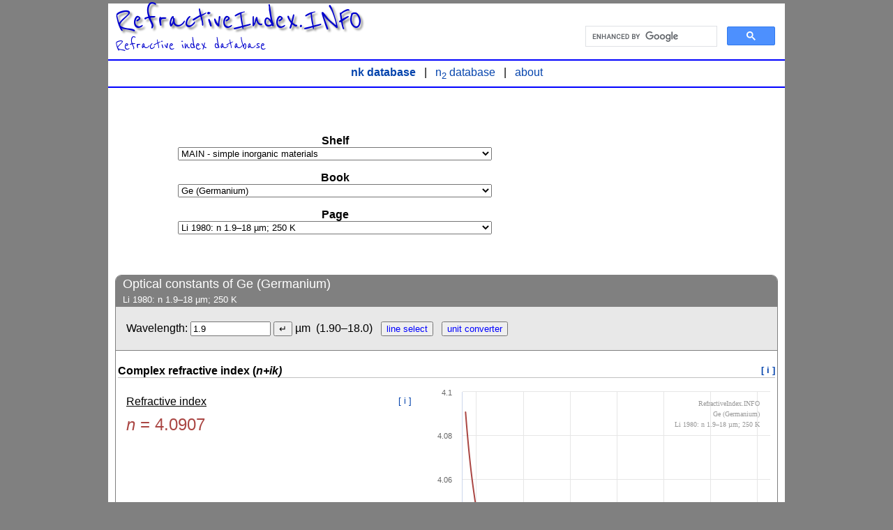

--- FILE ---
content_type: text/html; charset=UTF-8
request_url: https://refractiveindex.info/?shelf=main&book=Ge&page=Li-250K
body_size: 9260
content:
<!DOCTYPE html>
<html lang="en">

<head>
    <meta charset="utf-8">
    <title>Refractive index of Ge (Germanium) - Li-250K</title>
    <meta name="viewport" content="width=device-width, initial-scale=1">
    <link rel="stylesheet" href="styles.css">
    <link rel="stylesheet" href="https://fonts.googleapis.com/css?family=Reenie+Beanie">
    <link rel="stylesheet" href="include/lib/colorbox-1.6.4/example1/colorbox.css">
    <link rel="icon" type="image/png" href="images/icons/prism/prism-256.png" sizes="256x256">
	<!-- AdSense -->
	<script async src="https://pagead2.googlesyndication.com/pagead/js/adsbygoogle.js?client=ca-pub-1620426998131226"
		crossorigin="anonymous"></script>
</head>

<body>

<header class="noprint">
<h1>
<a style="text-decoration:none;" href=".">RefractiveIndex.INFO</a>
</h1>
Refractive index database
</header>




<br>

<!--search-->
<div class="Search noprint">
<script async src="https://cse.google.com/cse.js?cx=partner-pub-1620426998131226:sviha2837g5"></script>
<div class="gcse-search"></div>
</div>

<hr style="clear:both;border:1px solid Blue;">

<div style="clear:both; text-align:center">
<a href="."><b>nk database</b></a> &nbsp; | &nbsp; <a href="./n2">n<sub>2</sub> database</a> &nbsp; | &nbsp; <a href="./about">about</a>
</div>

<hr style="clear:both;border:1px solid Blue;">




<!--MAIN CONTENT-->
<main>

<!-- WRAPPER (flex container) -->
<div class="AdAndLibrary" style="display: flex; align-items: center;flex-direction: row-reverse;">

	<!--Ad-->
	<div class="Ad noprint" style="float:right;height:250px;margin:0 10px 10px 10px;padding:0;border:0">
		<!--<script async src="https://pagead2.googlesyndication.com/pagead/js/adsbygoogle.js?client=ca-pub-1620426998131226"
			 crossorigin="anonymous"></script>-->
		<!-- 300x250, created 2013-12-01 -->
		<ins class="adsbygoogle"
			 style="display:inline-block;width:300px;height:250px"
			 data-ad-client="ca-pub-1620426998131226"
			 data-ad-slot="3757968354"></ins>
		<script>
			 (adsbygoogle = window.adsbygoogle || []).push({});
		</script>
	</div>

	<!--LIBRARY BROWSER-->
	<div class="Library noprint">
		<form action="." autocomplete="off">
		<p> 
		<b>Shelf</b><br>
		<select id="shelf" name="shelf" class="LongSelect" onchange="form.submit()">
		<optgroup label="Research data">
<option value="main" selected>MAIN - simple inorganic materials</option>
<option value="organic">ORGANIC - organic materials</option>
<option value="glass">GLASS - glasses</option>
<option value="other">OTHER - miscellaneous materials</option>
</optgroup>
<optgroup label="Supplier data">
<option value="specs">SPEC SHEETS - data from material suppliers</option>
</optgroup>
<optgroup label="Selected data">
<option value="3d">Selected materials for 3D artists</option>
<option value="popular_glass">Popular optical glasses</option>
</optgroup>
		</select>
		</p>
		<p>
		<b>Book</b><br>
		<select id="book" name="book" class="LongSelect" onchange="form.submit()">
		<optgroup label="Ag - Silver">
<option value="Ag">Ag (Silver)</option>
</optgroup>
<optgroup label="Al - Aluminium and aluminates">
<option value="Al">Al (Aluminium)</option>
<option value="BeAl2O4">BeAl2O4 (Beryllium aluminate, chrysoberyl)</option>
<option value="BeAl6O10">BeAl6O10 (Beryllium hexaaluminate, BHA)</option>
<option value="CaGdAlO4">CaGdAlO4 (Calcium gadolinium aluminate, CALGO)</option>
<option value="CaYAlO4">CaYAlO4 (Calcium yttrium aluminate, CALYO)</option>
<option value="MgAl2O4">MgAl2O4 (Magnesium aluminate, spinel)</option>
<option value="LaAlO3">LaAlO3 (Lanthanum aluminate)</option>
</optgroup>
<optgroup label="Ar - Argon">
<option value="Ar">Ar (Argon)</option>
</optgroup>
<optgroup label="As - Arsenides">
<option value="AlAs">AlAs (Aluminium arsenide)</option>
<option value="GaAs">GaAs (Gallium arsenide)</option>
<option value="InAs">InAs (Indium arsenide)</option>
<option value="CdGeAs2">CdGeAs2 (Cadmium germanium arsenide)</option>
<option value="ZnSiAs2">ZnSiAs2 (Zinc silicon arsenide)</option>
</optgroup>
<optgroup label="Au - Gold">
<option value="Au">Au (Gold)</option>
</optgroup>
<optgroup label="B - Boron and borates">
<option value="B">B (Boron)</option>
<option value="BaB2O4">BaB2O4 (Barium borate, BBO)</option>
<option value="BiB3O6">BiB3O6 (Bismuth triborate, BiBO)</option>
<option value="LiB3O5">LiB3O5 (Lithium triborate, LBO)</option>
<option value="CsLiB6O10">CsLiB6O10 (Cesium lithium borate, CLBO)</option>
<option value="LuAl3(BO3)4">LuAl3(BO3)4 (Lutetium aluminium borate, LuAB)</option>
</optgroup>
<optgroup label="Be - Beryllium">
<option value="Be">Be (Beryllium)</option>
</optgroup>
<optgroup label="Bi - Bismuth">
<option value="Bi">Bi (Bismuth)</option>
</optgroup>
<optgroup label="Br - Bromides">
<option value="AgBr">AgBr (Silver bromide)</option>
<option value="CsBr">CsBr (Cesium bromide)</option>
<option value="KBr">KBr (Potassium bromide)</option>
<option value="LiBr">LiBr (Lithium bromide)</option>
<option value="NaBr">NaBr (Sodium bromide)</option>
<option value="RbBr">RbBr (Rubidium bromide)</option>
<option value="TlBr">TlBr (Thallium bromide)</option>
</optgroup>
<optgroup label="C - Carbon, carbides and carbonates">
<option value="C">C (Carbon, diamond, graphite, graphene, carbon nanotubes)</option>
<option value="B4C">B4C (Boron carbide)</option>
<option value="SiC">SiC (Silicon carbide)</option>
<option value="TiC">TiC (Titanium carbide)</option>
<option value="Ti3C2">Ti3C2 (Ti3C2 MXene)</option>
<option value="VC">VC (Vanadium carbide)</option>
<option value="CaCO3">CaCO3 (Calcium carbonate, Calcite)</option>
<option value="CaMg(CO3)2">CaMg(CO3)2 (Calcium magnesium carbonate, Dolomite)</option>
</optgroup>
<optgroup label="Ca - Calcium">
<option value="Ca">Ca (Calcium)</option>
</optgroup>
<optgroup label="Ce - Cerium">
<option value="Ce">Ce (Cerium)</option>
</optgroup>
<optgroup label="Cl - Chlorides">
<option value="AgCl">AgCl (Silver chloride)</option>
<option value="CsCl">CsCl (Cesium chloride)</option>
<option value="CuCl">CuCl (Cuprous chloride)</option>
<option value="KCl">KCl (Potassium chloride)</option>
<option value="LiCl">LiCl (Lithium chloride)</option>
<option value="NaCl">NaCl (Sodium chloride)</option>
<option value="RbCl">RbCl (Rubidium chloride)</option>
<option value="TlCl">TlCl (Thallium chloride)</option>
</optgroup>
<optgroup label="Co - Cobalt">
<option value="Co">Co (Cobalt)</option>
</optgroup>
<optgroup label="Cr - Chromium">
<option value="Cr">Cr (Chromium)</option>
</optgroup>
<optgroup label="Cs - Caesium">
<option value="Cs">Cs (Caesium)</option>
</optgroup>
<optgroup label="Cu - Copper">
<option value="Cu">Cu (Copper)</option>
</optgroup>
<optgroup label="Er - Erbium">
<option value="Er">Er (Erbium)</option>
</optgroup>
<optgroup label="Eu - Europium">
<option value="Eu">Eu (Europium)</option>
</optgroup>
<optgroup label="F - Fluorides">
<option value="BaF2">BaF2 (Barium fluoride)</option>
<option value="CaF2">CaF2 (Calcium fluoride)</option>
<option value="CdF2">CdF2 (Cadmium fluoride)</option>
<option value="CeF3">CeF3 (Cerium trifluoride)</option>
<option value="CsF">CsF (Cesium fluoride)</option>
<option value="GdF3">GdF3 (Gadolinium fluoride)</option>
<option value="KF">KF (Potassium fluoride)</option>
<option value="LaF3">LaF3 (Lanthanum fluoride)</option>
<option value="LiF">LiF (Lithium fluoride)</option>
<option value="LiCaAlF6">LiCaAlF6 (Lithium calcium aluminum fluoride, LiCAF)</option>
<option value="MgF2">MgF2 (Magnesium fluoride)</option>
<option value="NaF">NaF (Sodium fluoride)</option>
<option value="PbF2">PbF2 (Lead difluoride)</option>
<option value="RbF">RbF (Rubidium fluoride)</option>
<option value="SF6">SF6 (Sulphur hexafluoride)</option>
<option value="SrF2">SrF2 (Strontium fluoride)</option>
<option value="ThF4">ThF4 (Thorium tetrafluoride)</option>
<option value="YbF3">YbF3 (Ytterbium trifluoride)</option>
<option value="YLiF4">YLiF4 (Yttrium lithium fluoride, YLF)</option>
</optgroup>
<optgroup label="Fe - Iron and ferrites">
<option value="Fe">Fe (Iron)</option>
<option value="BiFeO3">BiFeO3 (Bismuth ferrite, BFO)</option>
</optgroup>
<optgroup label="Ge - Germanium and germanates">
<option value="Ge" selected>Ge (Germanium)</option>
<option value="Bi4Ge3O12">Bi4Ge3O12 (Bismuth germanate, BGO)</option>
<option value="Bi12GeO20">Bi12GeO20 (Bismuth germanate, BGO)</option>
<option value="Pb5Ge3O11">Pb5Ge3O11 (Lead germanate, PGO)</option>
</optgroup>
<optgroup label="H, D - Hydrogen, deuterium, and hydrides">
<option value="H2">H2 (Hydrogen)</option>
<option value="D2">D2 (Deuterium)</option>
<option value="NH3">NH3 (Ammonia)</option>
<option value="MgH2">MgH2 (Magnesium hydride)</option>
<option value="TiH2">TiH2 (Titanium hydride)</option>
</optgroup>
<optgroup label="He - Helium">
<option value="He">He (Helium)</option>
</optgroup>
<optgroup label="Hf - Hafnium">
<option value="Hf">Hf (Hafnium)</option>
</optgroup>
<optgroup label="Hg - Mercury">
<option value="Hg">Hg (Mercury)</option>
</optgroup>
<optgroup label="Ho - Holmium">
<option value="Ho">Ho (Holmium)</option>
</optgroup>
<optgroup label="I - Iodides and iodates">
<option value="CsI">CsI (Cesium iodide)</option>
<option value="KI">KI (Potassium iodide)</option>
<option value="LiI">LiI (Lithium iodide)</option>
<option value="NaI">NaI (Sodium iodide)</option>
<option value="PbI2">PbI2 (Lead iodide)</option>
<option value="RbI">RbI (Rubidium iodide)</option>
<option value="LiIO3">LiIO3 (Lithium iodate)</option>
</optgroup>
<optgroup label="In - Indium">
<option value="In">In (Indium)</option>
</optgroup>
<optgroup label="Ir - Iridium">
<option value="Ir">Ir (Iridium)</option>
</optgroup>
<optgroup label="K - Potassium">
<option value="K">K (Potassium)</option>
</optgroup>
<optgroup label="Kr - Krypton">
<option value="Kr">Kr (Krypton)</option>
</optgroup>
<optgroup label="Li - Lithium">
<option value="Li">Li (Lithium)</option>
</optgroup>
<optgroup label="Lu - Lutetium">
<option value="Lu">Lu (Lutetium)</option>
</optgroup>
<optgroup label="Mg - Magnesium">
<option value="Mg">Mg (Magnesium)</option>
</optgroup>
<optgroup label="Mn - Manganese">
<option value="Mn">Mn (Manganese)</option>
</optgroup>
<optgroup label="Mo - Molybdenum and molybdates">
<option value="Mo">Mo (Molybdenum)</option>
<option value="CaMoO4">CaMoO4 (Calcium molybdate)</option>
<option value="PbMoO4">PbMoO4 (Lead Molybdate)</option>
<option value="SrMoO4">SrMoO4 (Strontium molybdate)</option>
</optgroup>
<optgroup label="N - Nitrogen and nitrides">
<option value="N2">N2 (Nitrogen)</option>
<option value="AlN">AlN (Aluminium nitride)</option>
<option value="BN">BN (Boron nitride)</option>
<option value="GaN">GaN (Gallium nitride)</option>
<option value="Si3N4">Si3N4, SiN (Silicon nitride)</option>
<option value="TiN">TiN (Titanium nitride)</option>
<option value="VN">VN (Vanadium nitride)</option>
</optgroup>
<optgroup label="Na - Sodium">
<option value="Na">Na (Sodium)</option>
</optgroup>
<optgroup label="Nb - Niobium and niobates">
<option value="Nb">Nb (Niobium)</option>
<option value="KNbO3">KNbO3 (Potassium niobate)</option>
<option value="LiNbO3">LiNbO3 (Lithium niobate)</option>
</optgroup>
<optgroup label="Ne - Neon">
<option value="Ne">Ne (Neon)</option>
</optgroup>
<optgroup label="Ni - Nickel">
<option value="Ni">Ni (Nickel)</option>
</optgroup>
<optgroup label="O - Oxygen, oxides and garnets">
<option value="O2">O2 (Oxygen)</option>
<option value="Al2O3">Al2O3 (Aluminium sesquioxide, Sapphire, Alumina)</option>
<option value="BeO">BeO (Beryllium monoxide)</option>
<option value="CO">CO (Carbon monoxide)</option>
<option value="CO2">CO2 (Carbon dioxide)</option>
<option value="CuO">CuO (Copper monoxide)</option>
<option value="Cu2O">Cu2O (Copper(I) oxide)</option>
<option value="Dy2O3">Dy2O3 (Dysprosium sesquioxide)</option>
<option value="Fe2O3">Fe2O3 (Iron sesquioxide, Hematite)</option>
<option value="Fe3O4">Fe3O4 (Iron(II,III) oxide, Magnetite)</option>
<option value="GeO2">GeO2 (Germanium dioxide, Germania)</option>
<option value="H2O">H2O, D2O (Water, heavy water, ice)</option>
<option value="HfO2">HfO2 (Hafnium dioxide, Hafnia)</option>
<option value="Lu2O3">Lu2O3 (Lutetium sesquioxide)</option>
<option value="Lu3Al5O12">Lu3Al5O12 (Lutetium aluminium garnet, LuAG)</option>
<option value="MgO">MgO (Magnesium monoxide)</option>
<option value="MoO3">MoO3 (Molybdenum trioxide)</option>
<option value="Nb2O5">Nb2O5 (Niobium pentoxide)</option>
<option value="Sc2O3">Sc2O3 (Scandium sesquioxide)</option>
<option value="ScAlMgO4">ScAlMgO4 (Magnesium aluminate scandium oxide, SAM, SCAM)</option>
<option value="SiO">SiO (Silicon monoxide)</option>
<option value="SiO2">SiO2 (Silicon dioxide, Silica, Quartz)</option>
<option value="Ta2O5">Ta2O5 (Tantalum pentoxide)</option>
<option value="Tb3Ga5O12">Tb3Ga5O12 (Terbium gallium garnet, TGG)</option>
<option value="TeO2">TeO2 (Tellurium dioxide)</option>
<option value="TiO2">TiO2 (Titanium dioxide)</option>
<option value="VO2">VO2 (Vanadium dioxide)</option>
<option value="WO3">WO3 (Tungsten trioxide)</option>
<option value="Y2O3">Y2O3 (Yttrium sesquioxide)</option>
<option value="Y3Al5O12">Y3Al5O12 (Yttrium aluminium garnet, YAG)</option>
<option value="Yb2O3">Yb2O3 (Ytterbium sesquioxide)</option>
<option value="ZnO">ZnO (Zinc monoxide)</option>
<option value="ZrO2">ZrO2 (Zirconium dioxide, Zirconia)</option>
</optgroup>
<optgroup label="Os - Osmium">
<option value="Os">Os (Osmium)</option>
</optgroup>
<optgroup label="P - Phosphides and phosphates">
<option value="AlPO4">AlPO4 (Aluminium phosphate)</option>
<option value="BP">BP (Boron phosphide)</option>
<option value="CdGeP2">CdGeP2 (Cadmium germanium phosphide)</option>
<option value="GaP">GaP (Gallium phosphide)</option>
<option value="InP">InP (Indium phosphide)</option>
<option value="ZnGeP2">ZnGeP2 (Zinc germanium phosphide, ZGP)</option>
<option value="KH2PO4">KH2PO4 (Potassium dihydrogen phosphate, KDP)</option>
<option value="KTiOPO4">KTiOPO4 (Potassium titanyl phosphate, KTP)</option>
<option value="NH4H2PO4">NH4H2PO4 (Ammonium dihydrogen phosphate, ADP)</option>
<option value="RbTiOPO4">RbTiOPO4 (Rubidium titanyl phosphate, RTP)</option>
</optgroup>
<optgroup label="Pb - Lead">
<option value="Pb">Pb (Lead)</option>
</optgroup>
<optgroup label="Pd - Palladium">
<option value="Pd">Pd (Palladium)</option>
</optgroup>
<optgroup label="Pr - Praseodymium">
<option value="Pr">Pr (Praseodymium)</option>
</optgroup>
<optgroup label="Pt - Platinum">
<option value="Pt">Pt (Platinum)</option>
</optgroup>
<optgroup label="Rb - Rubidium">
<option value="Rb">Rb (Rubidium)</option>
</optgroup>
<optgroup label="Re - Rhenium">
<option value="Re">Re (Rhenium)</option>
</optgroup>
<optgroup label="Rh - Rhodium">
<option value="Rh">Rh (Rhodium)</option>
</optgroup>
<optgroup label="Ru - Ruthenium">
<option value="Ru">Ru (Ruthenium)</option>
</optgroup>
<optgroup label="S - Sulfides and sulfates">
<option value="Ag3AsS3">Ag3AsS3 (Silver arsenic sulfide)</option>
<option value="AgGaS2">AgGaS2 (Silver gallium sulfide, AGS)</option>
<option value="As2S3">As2S3 (Arsenic trisulfide)</option>
<option value="BaGa4S7">BaGa4S7 (Barium gallium sulfide, BGS)</option>
<option value="CS2">CS2 (Carbon disulfide)</option>
<option value="CdS">CdS (Cadmium sulfide)</option>
<option value="CdGa2S4">CdGa2S4 (Cadmium gallium sulfide)</option>
<option value="CuGaS2">CuGaS2 (Copper gallium sulfide)</option>
<option value="EuS">EuS (Europium sulfide)</option>
<option value="GaS">GaS (Gallium sulfide)</option>
<option value="GeS2">GeS2 (Germanium disulfide)</option>
<option value="HgS">HgS (Mercury sulfide)</option>
<option value="HgGa2S4">HgGa2S4 (Mercury gallium sulfide)</option>
<option value="LiGaS2">LiGaS2 (Lithium gallium sulfide, LGS)</option>
<option value="MoS2">MoS2 (Molybdenum disulfide)</option>
<option value="NiPS3">NiPS3 ( Nickel phosphorus trisulfide)</option>
<option value="PbS">PbS (Lead sulfide)</option>
<option value="PtS2">PtS2 (Platinum disulfide)</option>
<option value="ReS2">ReS2 (Rhenium disulfide)</option>
<option value="SnS2">SnS2 (Tin disulfide)</option>
<option value="TaS2">TaS2 (Tantalum disulfide)</option>
<option value="WS2">WS2 (Tungsten disulfide)</option>
<option value="ZnS">ZnS (Zinc sulfide)</option>
<option value="CaSO4">CaSO4 (Calcium sulfate)</option>
</optgroup>
<optgroup label="Sb - Antimonides">
<option value="AlSb">AlSb (Aluminium antimonide)</option>
<option value="GaSb">GaSb (Gallium antimonide)</option>
<option value="InSb">InSb (Indium antimonide)</option>
</optgroup>
<optgroup label="Sc - Scandium and scandates">
<option value="Sc">Sc (Scandium)</option>
<option value="DyScO3">DyScO3 (Dysprosium scandate)</option>
</optgroup>
<optgroup label="Se - Selenium and selenides">
<option value="Se">Se (Selenium)</option>
<option value="AgGaSe2">AgGaSe2 (Silver gallium selenide, AGSe)</option>
<option value="As2Se3">As2Se3 (Arsenic triselenide)</option>
<option value="BaGa2GeSe6">BaGa2GeSe6 (BGGSe)</option>
<option value="BaGa4Se7">BaGa4Se7 (Barium gallium selenide, BGSe)</option>
<option value="Bi2Se3">Bi2Se3 (Bismuth selenide)</option>
<option value="CdSe">CdSe (Cadmium selenide)</option>
<option value="GaSe">GaSe (Gallium selenide)</option>
<option value="HfSe2">HfSe2 (Hafnium diselenide)</option>
<option value="In2Se3">In2Se3 (Indium selenide)</option>
<option value="MnPSe3">MnPSe3 (Manganese phosphorus selenide)</option>
<option value="MoSe2">MoSe2 (Molybdenum diselenide)</option>
<option value="NbSe2">NbSe2 (Niobium diselenide)</option>
<option value="PbSe">PbSe (Lead selenide)</option>
<option value="PdSe2">PdSe2 (Palladium diselenide)</option>
<option value="PtSe2">PtSe2 (Platinum diselenide)</option>
<option value="SnSe">SnSe (Tin selenide)</option>
<option value="SnSe2">SnSe2 (Tin diselenide)</option>
<option value="TaSe2">TaSe2 (Tantalum diselenide)</option>
<option value="Tl3AsSe3">Tl3AsSe3 (Thallium arsenic selenide, TAS)</option>
<option value="WSe2">WSe2 (Tungsten diselenide)</option>
<option value="ZnSe">ZnSe (Zinc selenide)</option>
<option value="ZrSe2">ZrSe2 (Zirconium diselenide)</option>
</optgroup>
<optgroup label="Si - Silicon, silicides and silicates">
<option value="Si">Si (Silicon)</option>
<option value="Bi12SiO20">Bi12SiO20 (Bismuth silicate, BSO)</option>
</optgroup>
<optgroup label="Sn - Tin">
<option value="Sn">Sn (Tin)</option>
</optgroup>
<optgroup label="Sr - Strontium">
<option value="Sr">Sr (Strontium)</option>
</optgroup>
<optgroup label="Ta - Tantalum and Tantalates">
<option value="Ta">Ta (Tantalum)</option>
<option value="KTaO3">KTaO3 (Potassium tantalate)</option>
<option value="LiTaO3">LiTaO3 (Lithium tantalate)</option>
</optgroup>
<optgroup label="Te - Tellurium and tellurides">
<option value="Te">Te (Tellurium)</option>
<option value="Bi2Te3">Bi2Te3 (Bismuth telluride)</option>
<option value="CdTe">CdTe (Cadmium telluride)</option>
<option value="Ge2Sb2Te5">Ge2Sb2Te5 (Germanium antimony telluride, GST)</option>
<option value="MoTe2">MoTe2 (Molybdenum ditelluride)</option>
<option value="PbTe">PbTe (Lead telluride)</option>
<option value="WTe2">WTe2 (Tungsten ditelluride)</option>
<option value="ZnTe">ZnTe (Zinc telluride)</option>
<option value="ZrTe5">ZrTe5 (Zirconium pentatelluride)</option>
</optgroup>
<optgroup label="Ti - Titanium and titanates">
<option value="Ti">Ti (Titanium)</option>
<option value="BaTiO3">BaTiO3 (Barium titanate)</option>
<option value="Bi4Ti3O12">Bi4Ti3O12 (Bismuth titanate, BTO)</option>
<option value="PbTiO3">PbTiO3 (Lead titanate)</option>
<option value="SrTiO3">SrTiO3 (Strontium titanate, STO)</option>
</optgroup>
<optgroup label="Tm - Thulium">
<option value="Tm">Tm (Thulium)</option>
</optgroup>
<optgroup label="V - Vanadium and vanadates">
<option value="V">V (Vanadium)</option>
<option value="YVO4">YVO4 (Yttrium orthovanadate)</option>
</optgroup>
<optgroup label="W - Tungsten and tungstates">
<option value="W">W (Tungsten)</option>
<option value="CaWO4">CaWO4 (Calcium tungstate)</option>
<option value="ZnWO4">ZnWO4 (Zinc tungstate)</option>
</optgroup>
<optgroup label="Xe - Xenon">
<option value="Xe">Xe (Xenon)</option>
</optgroup>
<optgroup label="Yb - Ytterbium">
<option value="Yb">Yb (Ytterbium)</option>
</optgroup>
<optgroup label="Zn - Zinc">
<option value="Zn">Zn (Zinc)</option>
</optgroup>
<optgroup label="Zr - Zirconium">
<option value="Zr">Zr (Zirconium)</option>
</optgroup>
		</select>
		</p>
		<p>
		<b>Page</b><br>
		<select id="page" name="page" class="LongSelect" onchange="form.submit()">
		<optgroup label="Bulk, thick film">
<option value="Aspnes">Aspnes and Studna 1983: n,k 0.21–0.83 µm</option>
<option value="Amotchkina">Amotchkina et al, 2020: n,k 0.400–11.0 µm</option>
<option value="Nunley">Nunley et al, 2016: n,k 0.188–2.48 µm</option>
<option value="Burnett">Burnett et al. 2016: n 2.00–14.0 µm</option>
<option value="Jellison">Jellison 1992: n,k 0.234–0.840 µm</option>
<option value="Li-100K">Li 1980: n 1.9–18 µm; 100 K</option>
<option value="Li-150K">Li 1980: n 1.9–18 µm; 150 K</option>
<option value="Li-200K">Li 1980: n 1.9–18 µm; 200 K</option>
<option value="Li-250K" selected>Li 1980: n 1.9–18 µm; 250 K</option>
<option value="Li-293K">Li 1980: n 1.9–18 µm; 293 K</option>
<option value="Li-350K">Li 1980: n 1.9–18 µm; 350 K</option>
<option value="Li-400K">Li 1980: n 1.9–18 µm; 400 K</option>
<option value="Li-450K">Li 1980: n 1.9–18 µm; 450 K</option>
<option value="Li-500K">Li 1980: n 1.9–18 µm; 500 K</option>
<option value="Li-550K">Li 1980: n 1.9–18 µm; 550 K</option>
<option value="Icenogle">Icenogle et al. 1976: n 2.5–12 µm; 293 K</option>
</optgroup>
<optgroup label="Thin film">
<option value="Ciesielski-2nm">Ciesielski et al. 2018: 2 nm film; n,k 0.2–2 µm</option>
<option value="Ciesielski-20nm">Ciesielski et al. 2018: 20 nm film; n,k 0.2–2 µm</option>
<option value="Amotchkina-film">Amotchkina et al, 2020: 0.42 µm film; n,k 0.4–15 µm</option>
</optgroup>
		</select>
		</p>
		</form>
	</div>

</div>



<!--ANOUNCEMENTS
<section class="Window" style="margin-top:20px;border:3px solid blue;">
<div style="padding:1em;">

</div>
</section>-->


<!--OPTICAL CONSTANTS (main window)-->
<section class="Window">
<h2>Optical constants of Ge (Germanium)<br><small><small>Li 1980: n 1.9–18 µm; 250 K</small></small></h2>
<div class="WindowInput">
<!--wavelength-->
Wavelength:
<input id="wavelength" name="wavelength" style="width:80pt;" onchange="nk(),transmission(),reflection(),reflection_plot()">
<input id="wavelength_submit" type="submit" class="noprint" value="↵" onclick="nk(),transmission(),reflection(),reflection_plot()"> µm
<div style="display:inline-block;">
&nbsp;(1.90–18.0)&nbsp;&nbsp;
</div>
<div style="display:inline-block;">
<input class="noprint" style="font-size:small;color:blue;" type="button" value="line select" title="Select a spectral line or laser wavelength" onClick="lineSelectPopup()"> &nbsp; 
<input class="noprint" style="font-size:small;color:blue;" type="button" value="unit converter" title="Spectroscopic unit converter"  onClick="unitConverterPopup()">
</div>
</div>

<h3>Complex refractive index (<i>n+ik)</i><span class="i noprint"><a href="https://en.wikipedia.org/wiki/Refractive_index#Complex_refractive_index" title="Read about complex refractive index in Wikipedia">[ i ]</a></span></h3>
<div class="LeftColumn">
<div class="Output">
<!--refractive index-->
<div id="container_n" style="display:none">
<h4>Refractive index<span class="i noprint"><a href="https://en.wikipedia.org/wiki/Refractive_index" title="Read about refractive index in Wikipedia">[ i ]</a></span></h4>
<span style="color:#AA4643;font-size:x-large"><i>n</i> = <span id="n"></span></span>
</div>
<!--exctinction coefficient-->
<div id="container_k" style="display:none">
<h4>Extinction coefficient<span class="i noprint"><a href="https://en.wikipedia.org/wiki/Refractive_index#Complex_refractive_index" title="Read about complex refractive index in Wikipedia">[ i ]</a></span></h4>
<span style="color:#4572A7;font-size:x-large"><i>k</i> = <span id="k"></span></span>
</div>
<br>
</div>
</div>

<!--nk plot-->
<div class="RightColumn">
<div id="nk_plot_container"></div>
<input id="nk_plot_n" type="checkbox" onclick="nk_plot()"> n &nbsp; 
<input id="nk_plot_k" type="checkbox" onclick="nk_plot()"> k &nbsp; 
<input id="nk_plot_logx" type="checkbox" onclick="nk_plot()"> LogX &nbsp;
<input id="nk_plot_logy" type="checkbox" onclick="nk_plot()"> LogY &nbsp;
<input id="nk_plot_ev" type="checkbox" onclick="nk_plot()"> eV
</div>
<!--end nk plot-->
    
<div style="clear:both;"></div>

<h3>Derived optical constants</h3>

<!--relative permittivity-->
<div class="Output" id="container_epsilon" style="display:none">
<h4>Relative permittivity (dielectric constants)<span class="i noprint"><a href="https://en.wikipedia.org/wiki/Relative_permittivity" title="Read about relative permittivity in Wikipedia"><b>[ i ]</b></a> &nbsp; <a href="https://en.wikipedia.org/wiki/Refractive_index#Relative_permittivity_and_permeability" title="Read about relation between refractive index and relative permittivity in Wikipedia"><b>[ i ]</b></a></span></h4>
<i>ϵ<sub>1</sub></i> = <span id="epsilon1"></span><br>
<i>ϵ<sub>2</sub></i> = <span id="epsilon2"></span>
</div>

<!--absorption coefficient-->
<div class="Output" id="container_alpha" style="display:none">
<h4>Absorption coefficient<span class="i noprint"><a href="https://en.wikipedia.org/wiki/Attenuation_coefficient#Absorption_and_scattering_coefficients" title="Read about absorption coefficient in Wikipedia"><b>[ i ]</b></a> &nbsp; <a href="https://en.wikipedia.org/wiki/Refractive_index#Complex_refractive_index" title="Read about relation between extinction coefficient and absorption coefficient in Wikipedia"><b>[ i ]</b></a></span></h4>
<i>α</i> = <span id="alpha"></span> cm<sup>-1</sup>
</div>

<!--Abbe number and diagram-->
<div class="Output" id="container_Vd" style="display:none">
<h4>Abbe number<span class="i noprint"><a href="https://en.wikipedia.org/wiki/Abbe_number" title="Read about Abbe number in Wikipedia"><b>[ i ]</b></a></span></h4>
<i>V<sub>d</sub></i> = <span id="Vd"></span><br>
<span id="Abbe_diagram_button" class="noprint"></span>
</div>

<!--chromatic dispersion-->
<div class="Output" id="container_dispersion" style="display:none">
<h4>Chromatic dispersion<span class="i noprint"><a href="https://en.wikipedia.org/wiki/Dispersion_(optics)" title="Read about dispersion in Wikipedia"><b>[ i ]</b></a></span></h4>
<i>dn/dλ</i> = <span id="dispersion"></span> µm<sup>-1</sup>
</div>

<!--group index-->
<div class="Output" id="container_ng" style="display:none">
<h4>Group index<span class="i noprint"><a href="https://en.wikipedia.org/wiki/Refractive_index#Group_index" title="Read about group index in Wikipedia"><b>[ i ]</b></a> &nbsp; <a href="https://www.rp-photonics.com/group_index.html" title="Read about group index in Encyclopedia of laser physics and technology"><b>[ i ]</b></a></span></h4>
<i>n<sub>g</sub></i> = <span id="ng"></span>
</div>

<!--group velocity dispersion-->
<div class="Output" id="container_GVD" style="display:none">
<h4>Group velocity dispersion<span class="i noprint"><a href="https://en.wikipedia.org/wiki/Dispersion_(optics)#Group_and_phase_velocity" title="Read about group and phase velocity in Wikipedia"><b>[ i ]</b></a> &nbsp; <a href="https://www.rp-photonics.com/group_velocity_dispersion.html" title="Read about group velocity dispersion in Encyclopedia of laser physics and technology"><b>[ i ]</b></a> &nbsp; <a href="https://www.newport.com/n/the-effect-of-dispersion-on-ultrashort-pulses" title="Read about the effect of dispersion on ultrashort pulses in Newport tutorials"><b>[ i ]</b></a></span></h4>
<i>GVD</i> = <span id="GVD"></span> fs<sup>2</sup>/mm<br>
<i>D</i> = <span id="D"></span> ps/(nm km)
</div>

<!--dispersion formula and tabulated data-->

<!--conditions-->

<!--comments-->
<h3>Comments</h3>
<p class="Output">250 K (-23 °C)</p>

<!--references-->
<h3>References</h3>
<p class="Output" style="font-size:small">H. H. Li.
Refractive index of silicon and germanium and its wavelength and temperature derivatives.
<a href="https://doi.org/10.1063/1.555624"><i>J. Phys. Chem. Ref. Data</i> <b>9</b>, 561-658 (1993)</a></p>

<!--data-->
<h3 class="noprint">Data</h3>
<p class="Output noprint" style="font-size:small">
[<a href="data_csv.php?datafile=database/data/main/Ge/nk/Li-250K.yml">CSV&nbsp;-&nbsp;comma&nbsp;separated</a>]
&nbsp;
[<a href="data_txt.php?datafile=database/data/main/Ge/nk/Li-250K.yml">TXT&nbsp;-&nbsp;tab&nbsp;separated</a>]
&nbsp;
[<a href="database/data/main/Ge/nk/Li-250K.yml">Full&nbsp;database&nbsp;record</a>]
</p>
</section>


<!--TRANSMISSION-->
<section class="Window" id="Transmission_calculator" style="display:none">
<h2>Optical transmission calculator</h2>
<div class="WindowInput" id="container_TransmissionCalculatorInput">
Wavelength: <span id="wl_transmittance"></span> µm
<br>
Thickness:&nbsp;
<input id="thickness" onchange="transmission(),transmission_plot()" style="width:80pt">
<input class="noprint" type="submit" value="↵" onclick="transmission(),transmission_plot()">
<!--thickness unit-->
<select id="thickness_unit" onchange="transmission(),transmission_plot()">
<option value="nm">nm</option>
<option value="µm">µm</option>
<option value="mm">mm</option>
<option value="cm">cm</option>
<option value="m">m</option>
<option value="km">km</option>
</select>
<br>
<!--transmittance calculation method-->
Calculation method:&nbsp;
<select id="transmission_method" class="LongSelect" onchange="transmission(),transmission_plot()">
<option value="internal">Internal transmission only</option>
<option value="with_reflections">Single-pass with Fresnel losses</option>
<option value="with_multiple_reflections">Incoherent summation of internal reflections</option>
<option value="thin_film">Coherent summation of optical fields (use for thin films)</option>
</select>
<span class="i noprint"><a href="content/transmittance.pdf" title="Description of calculation methods (pdf)"><b>[ i ]</b></a></span>
</div>
<h3>Sample transmittance and reflectance</h3>
<div class="LeftColumn" id="container_TransmissionCalculatorOutput">
<div class="Output">
<h4>Transmittance of a freestanding sample in vacuum</h4>
<span style="color:#AA4643;font-size:x-large"><i>T</i> = <span id="T"></span></span>
<h4>Reflectance of a freestanding sample in vacuum</h4>
<span style="color:#4572A7;font-size:x-large"><i>R</i> = <span id="R"></span></span>
</div>
<br>
</div>
<!--transmission plot-->
<div class="RightColumn">
<div id="tr_plot_container" style="height:270px"></div>
<input id="tr_plot_t" type="checkbox" onclick="transmission_plot()"> T &nbsp;
<input id="tr_plot_r" type="checkbox" onclick="transmission_plot()"> R &nbsp;
<input id="tr_plot_logx" type="checkbox" onclick="transmission_plot()"> LogX &nbsp;
<input id="tr_plot_logy" type="checkbox" onclick="transmission_plot()"> LogY &nbsp;
<input id="tr_plot_ev" type="checkbox" onclick="transmission_plot()"> eV
</div>
<!--end transmission plot-->
<div style="clear:both;"></div>
</section>


<!--REFLECTION-->
<section class="Window" id="Reflection_calculator" style="display:none">
<h2>Fresnel reflection calculator</h2>
<div class="WindowInput">
Wavelength: <span id="wl_reflectance"></span> µm
<br>
Angle of incidence (0~90°):&nbsp;
<input id ="angle" onchange="reflection()" style="width:80pt">
<input class="noprint" type="submit" value="↵" onclick="reflection()">
<br>
Direction: 
<input id="in" type="radio" name="direction" onclick="reflection(),reflection_plot()">in
<input id="out" type="radio" name="direction" onclick="reflection(),reflection_plot()">out
</div>

<h3>Reflectance<span class="i noprint"><a href="https://en.wikipedia.org/wiki/Fresnel_equations" title="Read about Fresnel equations in Wikipedia">[ i ]</a></span></h3>

<div class="LeftColumn">
<div class="Output">
<h4>P-polarized</h4>
<span style="color:#AA4643;font-size:x-large"><i>R<sub>P</sub></i> = <span id="Rp"></span></span>
<h4>S-polarized</h4>
<span style="color:#4572A7;font-size:x-large"><i>R<sub>S</sub></i> = <span id="Rs"></span></span>
<h4>Non-polarized (<i>Rp+Rs</i>)/2</h4>
<span style="color:#89A54E;font-size:x-large"><i>R</i> = <span id="Rnp"></span></span>
</div>
<br>
</div>
<!--reflection plot-->
<div class="RightColumn">
<div id="r_plot_container" style="height:270px"></div>
<input id="r_plot_rp" type="checkbox" onclick="reflection_plot()"> R<sub>P</sub> &nbsp;
<input id="r_plot_rs" type="checkbox" onclick="reflection_plot()"> R<sub>S</sub> &nbsp;
<input id="r_plot_r" type="checkbox" onclick="reflection_plot()"> R &nbsp;
<input id="r_plot_logy" type="checkbox" onclick="reflection_plot()"> LogY
</div>
<!--end reflectiion plot-->
<div style="clear:both;"></div>

<h3>Reflection phase<span class="i noprint"><a href="https://en.wikipedia.org/wiki/Fresnel_equations" title="Read about Fresnel equations in Wikipedia">[ i ]</a></span></h3>
<div class="Output" style="font-size:x-large">
<i>ɸ<sub>P</sub></i> = <span id="phi_p"></span>°<br>
<i>ɸ<sub>S</sub></i> = <span id="phi_s"></span>°<br>
</div>
<h3>Brewster's angle<span class="i noprint"><a href="https://en.wikipedia.org/wiki/Brewster%27s_angle" title="Read about Brewster's angle in Wikipedia">[ i ]</a></span></h3>
<div class="Output" style="font-size:x-large">
<i>θ<sub>B</sub></i> = <span id="θ_b"></span>°
</div>
<div id="CriticalAngle">
<h3>Critical angle<span class="i noprint"><a href="https://en.wikipedia.org/wiki/Total_internal_reflection#Critical_angle" title="Read about critical angle in Wikipedia">[ i ]</a> &nbsp; <a href="https://en.wikipedia.org/wiki/Total_internal_reflection" title="Read about total internal reflection in Wikipedia">[ i ]</a></span></h3>
<div class="Output" style="font-size:x-large">
<i>θ<sub>C</sub></i> = <span id="θ_c"></span>°
</div>
</div>

</section>


<!--INFO-->
<section class="Window">
<h2>Additional information</h2>

<!--properties-->


<!--read about.yml and properties.yml-->


<!--ABOUT Level 1-->
<h3>About Germanium</h3>
<div class="Output" style="font-size:small">
<!--about-->
<p>Germanium is a brittle, lustrous, gray-white metalloid with a diamond-like crystalline structure. While opaque in the visible spectrum, it becomes transparent in the mid-infrared range, from approximately 2 µm to 14 µm. This unique transparency makes germanium highly valuable in the field of infrared optics. It is commonly utilized as a material for lenses, windows, and prisms in thermal imaging systems, as well as a substrate for mid-infrared detectors and emitters. The material is also employed in semiconductor applications, particularly in the production of transistors and photodetectors.Due to its considerable thermal conductivity, it is commonly employed in high-power laser systems. However, its sensitivity to oxidation and high density may pose some limitations for certain applications.</p>
<!--names-->
<b>Other names and variations:</b>
<ul>
	<li>Ge</li>
</ul>
<!--links-->
<b>Links:</b>
<ul>
	<li><a href="https://en.wikipedia.org/wiki/Germanium">Germanium - Wikipedia</a></li>
	<li><a href="https://www.webelements.com/germanium">Germanium - WebElements</a></li>
	<li><a href="https://www.ioffe.ru/SVA/NSM/Semicond/Ge">Germanium - NSM Archive</a></li>
</ul>
</div>

<!--ABOUT Level 2-->

</section>

</main>
<!--END MAIN CONTENT-->


<hr>
<footer style="padding: 0 0 5px 10px; font-size:small">
<p>RefractiveIndex.INFO website: © 2008–2025 <a href="mailto:polyanskiy@refractiveindex.info">Mikhail Polyanskiy</a></p>
<p>refractiveindex.info database: public domain via <a href="https://creativecommons.org/publicdomain/zero/1.0">CC0 1.0</a></p>
<p>NO GUARANTEE OF ACCURACY – Use at your own risk</p>
<p><b>Cite:</b><br>M. N. Polyanskiy. Refractiveindex.info database of optical constants. <i>Sci. Data</i> <b>11</b>, 94 (2024)<br><a href="https://doi.org/10.1038/s41597-023-02898-2">https://doi.org/10.1038/s41597-023-02898-2</a></p>
</footer>


<!--SCRIPTS-->

<!--Highcharts-->
<script src="include/lib/Highcharts-5.0.14/code/highcharts.js"></script>
<script src="include/lib/Highcharts-5.0.14/code/modules/exporting.js"></script>
<script src="include/lib/Highcharts-5.0.14/code/modules/export-data.js"></script>
<!--MathJax-->
<!--JQuery and ColorBox plugin-->
<script defer src="include/lib/jquery-3.1.1.min.js"></script>
<script defer src="include/lib/colorbox-1.6.4/jquery.colorbox-min.js"></script>
<!--RIi JavaScript stuff-->
<script src="include/misc.js?ver=2025-01-11"></script>
<script src="include/complex.js?ver=2025-01-11"></script>
<script src="include/nk.js?ver=2020-01-11"></script>
<script src="include/reflection.js?ver=2025-01-11"></script>
<script src="include/transmission.js?ver=2025-08-14"></script>
<script>
    //transfer data to javascript
    data_n_wl=[1.9,1.92,1.94,1.96,1.98,2,2.05,2.1,2.15,2.2,2.25,2.3,2.4,2.5,2.6,2.7,2.8,2.9,3,3.2,3.4,3.6,3.8,4,4.25,4.5,4.75,5,5.5,6,6.5,7,8,9,10,11,12,13,14,15,16,17,18];
    data_k_wl=[];
    data_n=[4.0907,4.0885,4.0863,4.0842,4.0822,4.0802,4.0755,4.0711,4.067,4.0632,4.0597,4.0564,4.0503,4.045,4.0402,4.036,4.0322,4.0288,4.0257,4.0204,4.016,4.0123,4.0092,4.0065,4.0037,4.0013,3.9993,3.9976,3.9948,3.9927,3.9911,3.9898,3.9879,3.9866,3.9856,3.9849,3.9844,3.984,3.9837,3.9834,3.9832,3.983,3.9829];
    data_k=[];
    n_defined=1;
    k_defined=0;
    formula=0;
    wl_min=1.9;
    wl_max=18;
    wl_n_min=1.9;
    wl_n_max=18;
    wl_k_min=10000000000;
    wl_k_max=0;
    coefficients=[];
	//optical constants
	nk_restore_session();
	nk();
	nk_plot();
	//transmission
	transmission_restore_session();
	transmission();
	transmission_plot();
	//reflection
	reflection_restore_session();
	reflection();
	reflection_plot();
	//Colorbox popups
	function lineSelectPopup(){$.colorbox({width:"700px",href:"line-select.html"});}
	function unitConverterPopup(){$.colorbox({width:"700px",href:"unit-converter.html"});}
	function abbeDiagramPopup(){$.colorbox({title:"Abbe diagram",href:"abbe-diagram.html"});}
</script>

<!-- Statcounter -->
<script>
var sc_project=3689986; 
var sc_invisible=1; 
var sc_security="991fcac0"; 
</script>
<script src="https://www.statcounter.com/counter/counter.js" async></script>


<!-- Global site tag (gtag.js) - Google Analytics -->
<script async src="https://www.googletagmanager.com/gtag/js?id=G-M7WQTCS41Y"></script>
<script>
  window.dataLayer = window.dataLayer || [];
  function gtag(){dataLayer.push(arguments);}
  gtag('js', new Date());
  gtag('config', 'G-M7WQTCS41Y');
</script>

</body>

</html>


--- FILE ---
content_type: text/html; charset=utf-8
request_url: https://www.google.com/recaptcha/api2/aframe
body_size: 116
content:
<!DOCTYPE HTML><html><head><meta http-equiv="content-type" content="text/html; charset=UTF-8"></head><body><script nonce="HDk1sBO5Dq-LqVAFHMh1MQ">/** Anti-fraud and anti-abuse applications only. See google.com/recaptcha */ try{var clients={'sodar':'https://pagead2.googlesyndication.com/pagead/sodar?'};window.addEventListener("message",function(a){try{if(a.source===window.parent){var b=JSON.parse(a.data);var c=clients[b['id']];if(c){var d=document.createElement('img');d.src=c+b['params']+'&rc='+(localStorage.getItem("rc::a")?sessionStorage.getItem("rc::b"):"");window.document.body.appendChild(d);sessionStorage.setItem("rc::e",parseInt(sessionStorage.getItem("rc::e")||0)+1);localStorage.setItem("rc::h",'1762183405774');}}}catch(b){}});window.parent.postMessage("_grecaptcha_ready", "*");}catch(b){}</script></body></html>

--- FILE ---
content_type: text/css
request_url: https://refractiveindex.info/styles.css
body_size: 747
content:
.printonly{
    display:none
}
html{
    background-color:gray;
    font-family:sans-serif;
}
body{
    max-width:970px;
    margin:5px auto 5px auto;
    padding:0;
    border:0;
    background-color:white;
    background-image:none;
    height:auto;
 }
header{
	float:left;
	padding-left:10px;
	font-family:'Reenie Beanie',serif;
	color:MediumBlue;
	margin:0;
	font-size:24px;
	font-weight:normal;
}
header h1{
	margin:0;
	font-size:48px;
	font-weight:normal;
	text-shadow:3px 3px 3px grey;
}
header a{
    color:MediumBlue;
}
nav{
    float:right;
}
nav a{
    color:DarkRed;
	font-size:small;
}
section.Window{
    clear:both;
    margin:0 10px 30px 10px;
    border:1px solid gray;
    padding:0;
    border-radius:9px;
}
section.NoWindow{
    padding:1em;
    font-size:small;
}
section.Window h2{
    background:gray;
    border-bottom:1px solid gray;
    color:white;
    font-size:large;
    font-style:normal;
    font-weight:normal;
    margin:0;
    padding:2px 0 0 10px;
    border-radius:8px 8px 0 0;
}
section.Window h3, section.NoWindow h2{
    padding:0;
    margin:15px 3px 10px 3px;
    font-size:medium;
    font-style:normal;
    font-weight:bold;
    border-bottom:1px solid silver
}
section.Window h4, section.NoWindow h3{
    padding:0;
    margin:15px 0 10px 0;
    font-size:medium;
    font-style:normal;
    font-weight:normal;
    text-decoration:underline;
}
img{
	border:0;
}
div.Library{
	width:100%;
	text-align:center;
}
div.Search{
	float:right;
	width:300px
}
div.WindowInput{
	padding:15px;
	margin-bottom:20px;
	background:#E8E8E8;
	border-bottom:1px solid gray;
	line-height:2;
}
span.i{
	font-style:normal;
	font-size:small;
	float:right;
}
p.Output{
	margin-left:15px;
}
div.Output{
	margin-left:15px;
	margin-right:3px;
}
div.LeftColumn{
	float:left;
	width:45%;
}
div.RightColumn{
	text-align:center;
	float:right;
	width:55%;
}
select.LongSelect{
	width:450px;
}
pre, code{font-family: monospace, Courier}
pre{
    padding: 1em;
    border: 1px dashed #2f6fab;
    color: black;
    background-color: #f9f9f9;
    overflow: auto;
	white-space: pre-wrap;
}

#nk_plot_container{height:500px}
#n2_plot_container{height:500px}

/*from wiki styles*/
a{text-decoration:none;color:#0645ad;background:none}
a:hover,a:focus{text-decoration:underline}
ul{line-height:1.5em;margin:.3em 0 0 1.6em;padding:0}


@media only screen and (max-width:982px){ /*medium screen*/
    body{margin:0}
}
@media only screen and (max-width:820px){ /*small screen*/
    div.Ad{display:none}
}
@media only screen and (max-width:700px){ /*very small screen*/
    body{width:100%}
    section{margin:0 1px 20px 1px}
    header h1{font-size:40px}
    div.LeftColumn{width:100%}
    div.RightColumn{width:100%}
    div.Search{width:100%}
    select.LongSelect{width:100%}
	section.Window{margin:0 0 30px 0}
    #nk_plot_container{height:270px}
}
@media print{ /*print*/
    .noprint{display:none}
    .printonly{display:block}
	nav{width:100%}
    body{margin:0;width:970px}
    section.Window{border:0}
    div.WindowInput{border:0}
    h1{background:none;border:0;font-size:xx-large;color:blue}
}


--- FILE ---
content_type: text/javascript
request_url: https://refractiveindex.info/include/transmission.js?ver=2025-08-14
body_size: 2009
content:
function transmission_restore_session(){
	if(!k_defined){
		document.getElementById("Transmission_calculator").style.display="none";
		return;
	}
	
	tmp=parseFloat(sessionStorage.getItem("thickness"));
	if(isNaN(tmp))
		tmp=1;
	document.getElementById("thickness").value=tmp;
	
	tmp=parseInt(sessionStorage.getItem("thickness_unit"));
	if(isNaN(tmp))
		tmp=1; //µm
	document.getElementById("thickness_unit").selectedIndex=tmp;
	
	tmp=parseInt(sessionStorage.getItem("transmission_method"));
	if(isNaN(tmp))
		tmp=0; //internal transmission only
	document.getElementById("transmission_method").selectedIndex=tmp;
	
	sessionStorage.getItem("tr_plot_t")=="false" ? tmp=false : tmp=true;
	document.getElementById("tr_plot_t").checked=tmp;
	
	sessionStorage.getItem("tr_plot_r")=="true" ? tmp=true : tmp=false;
	document.getElementById("tr_plot_r").checked=tmp;
	
	sessionStorage.getItem("tr_plot_logx")=="true" ? tmp=true : tmp=false;
	document.getElementById("tr_plot_logx").checked=tmp;
	
	sessionStorage.getItem("tr_plot_logy")=="true" ? tmp=true : tmp=false;
	document.getElementById("tr_plot_logy").checked=tmp;
	
	sessionStorage.getItem("tr_plot_ev")=="true" ? tmp=true : tmp=false;
	document.getElementById("tr_plot_ev").checked=tmp;
}

function transmission(){
	if(!k_defined)
		return;
	document.getElementById("Transmission_calculator").style.display="block";
	document.getElementById("wl_transmittance").innerHTML=document.getElementById("wavelength").value;
	wl=parseFloat(document.getElementById("wavelength").value);
	n0=n(wl);
	k0=k(wl);
	
	thickness=parseFloat(document.getElementById("thickness").value);
	if(isNaN(thickness)||thickness<0)
		thickness=0;
	document.getElementById("thickness").value=thickness;
	sessionStorage.setItem("thickness",thickness);
	
	thickness_unit=document.getElementById("thickness_unit").selectedIndex;
	sessionStorage.setItem("thickness_unit",thickness_unit);
	
	transmission_method=document.getElementById("transmission_method").selectedIndex;
	sessionStorage.setItem("transmission_method",transmission_method);
	
    switch(thickness_unit){
        case 0:thickness/=1e3;break;//nm
        case 1:break;//µm
        case 2:thickness*=1e3;break;//mm
        case 3:thickness*=1e4;break;//cm
        case 4:thickness*=1e6;break;//m
        case 5:thickness*=1e9;break;//km
    }
	if(wl<wl_k_min || wl>wl_k_max || (transmission_method && (wl<wl_n_min || wl>wl_n_max || !n_defined))) //out of range for k or with reflection and n not defined)
		document.getElementById("container_TransmissionCalculatorOutput").style.display="none";
	else{
		document.getElementById("container_TransmissionCalculatorOutput").style.display="block";
		//internal transmittance
		var alpha=4*Math.PI*k0/wl;//µm^-1
		var tau=Math.exp(-1*thickness*alpha);
		//Fresnel reflection
		var n1 = Complex.one;
		var n2 = new Complex(Math.abs(n0),k0);//regular or metamaterials with n<0
		var rho=Complex.abs2(Complex.div(Complex.sub(n1,n2),Complex.add(n1,n2)));
		//results
		var R;
		var T;
		//transmittance
		switch(transmission_method){
			case 0: //internal transmission
			{
				T=tau;
				R=0;
				document.getElementById("R").innerHTML = "-";
				break;
			}
			case 1: //with reflection losses
			{
				T=tau*(1-rho)*(1-rho);
				R=0;
				document.getElementById("R").innerHTML = "-";
				break;
			}
			case 2: //with multiple reflections
			{
				T=(1-rho)*(1-rho)*tau/(1-rho*rho*tau*tau);
				R=rho+(1-rho)*(1-rho)*rho*tau*tau/(1-rho*rho*tau*tau);
				break;
			}
			case 3: // with interference (thin film)
			{
				var one = new Complex(1,0);
				var two = new Complex(2,0);
				var oneI = new Complex(0,1);
				var twoI = new Complex(0,2);
				var numerator;
				var denominator;
				// Fresnel on 1st surface
				var r12 = (Complex.div(Complex.sub(n2,n1),Complex.add(n2,n1)));
				var t12 = (Complex.div(two,Complex.add(n2,n1)));
				// Fresnel on 2nd surface
				var r23 = (Complex.div(Complex.sub(n1,n2),Complex.add(n1,n2)));
				var t23 = (Complex.div(Complex.mult(two,n2),Complex.add(n1,n2)));
				// Complex phase accumulated in the film
				// Real part: phase shift; Imaginary part: absorption
				var phi = Complex.mult(new Complex(2*Math.PI/wl*thickness,0), n2);
				// Exponential terms: e^(2iφ) and e^(iφ)
				var exp1iPhi = Complex.exp(Complex.mult(oneI, phi));
				var exp2iPhi = Complex.exp(Complex.mult(twoI, phi));
				// Total reflection coefficient:
				// r = [r12 + r23 * e^(2iφ)] / [1 + r12 * r23 * e^(2iφ)]
				numerator = Complex.add(r12, Complex.mult(r23, exp2iPhi));
				denominator = Complex.add(one, Complex.mult(Complex.mult(r12, r23), exp2iPhi));
				var r = Complex.div(numerator, denominator);
				// Total transmission coefficient:
				// t = [t12 * t23 * e^(iφ)] / [1 + r12 * r23 * e^(2iφ)]
				numerator = Complex.mult(Complex.mult(t12, t23), exp1iPhi);
				denominator = Complex.add(one,Complex.mult(Complex.mult(r12, r23), exp2iPhi));
				var t = Complex.div(numerator, denominator);
				// Reflectance and Transmittance
				// R = |r|^2, T = |t|^2
				R = Complex.abs2(r);
				T = Complex.abs2(t);
				break;
			}
		}
		document.getElementById("T").innerHTML = T.toPrecision(5);
		if(transmission_method!=0 && transmission_method!=1)
			document.getElementById("R").innerHTML = R.toPrecision(5);
	}
}

function transmission_plot(){
	if(!k_defined)
		return;
	
	//re-plot transmission curve
	tr_plot_logx=document.getElementById('tr_plot_logx').checked;
	sessionStorage.setItem("tr_plot_logx",tr_plot_logx);
	tr_plot_logy=document.getElementById('tr_plot_logy').checked;
	sessionStorage.setItem("tr_plot_logy",tr_plot_logy);
	tr_plot_ev=document.getElementById('tr_plot_ev').checked;
	sessionStorage.setItem("tr_plot_ev",tr_plot_ev);
	
	tr_plot_t=document.getElementById('tr_plot_t').checked;
	tr_plot_r=document.getElementById('tr_plot_r').checked;
	sessionStorage.setItem('tr_plot_t',tr_plot_t);
	sessionStorage.setItem('tr_plot_r',tr_plot_r);
	if(tr_plot_t&&tr_plot_r) y_axis_title='T, R';
	if(tr_plot_t&&!tr_plot_r) y_axis_title='T';
	if(!tr_plot_t&&tr_plot_r) y_axis_title='R';
	if(!tr_plot_t&&!tr_plot_r) y_axis_title='';
	t_visible=tr_plot_t;
	r_visible=tr_plot_r;
	
	T_array=new Array();
	R_array=new Array();
	ii=0;
	for(i=0;i<data_k_wl.length;i+=1){
		wl=data_k_wl[i];
		if(transmission_method && (wl<wl_n_min || wl>wl_n_max || !n_defined)) //with reflection and n not defined
			continue;
		if(formula||(data_n_wl.length!=data_k_wl.length)) //data type is not "nk"
			n0=n(wl);
		else
			n0=data_n[i];
		k0=data_k[i];
		if(k0<0)//noise in some data result in negative k's
			k0=0;
		//internal transmittance
		alpha=4*Math.PI*k0/wl;//µm^-1
		tau=Math.exp(-1*thickness*alpha);
		//Fresnel reflection
		var n1 = Complex.one;
		var n2 = new Complex(Math.abs(n0),k0);//regular or metamaterials with n<0
		var rho=Complex.abs2(Complex.div(Complex.sub(n1,n2),Complex.add(n1,n2)));
		//results
		var R;
		var T;
		//transmittance
		switch(transmission_method){
			case 0: //internal transmission
			{
				T=tau;
				R=0;
				break;
			}
			case 1: //with reflection losses
			{
				T=tau*(1-rho)*(1-rho);
				R=0;
				break;
			}
			case 2: //with multiple reflections
			{
				T=tau*(1-rho)*(1-rho)/(1-rho*rho*tau*tau);
				R=rho+(1-rho)*(1-rho)*rho*tau*tau/(1-rho*rho*tau*tau);
				break;
			}
			case 3:
			{
				var one = new Complex(1,0);
				var two = new Complex(2,0);
				var oneI = new Complex(0,1);
				var twoI = new Complex(0,2);
				var numerator;
				var denominator;
				// Fresnel on 1st surface
				var r12 = (Complex.div(Complex.sub(n2,n1),Complex.add(n2,n1)));
				var t12 = (Complex.div(two,Complex.add(n2,n1)));
				// Fresnel on 2nd surface
				var r23 = (Complex.div(Complex.sub(n1,n2),Complex.add(n1,n2)));
				var t23 = (Complex.div(Complex.mult(two,n2),Complex.add(n1,n2)));
				// Complex phase accumulated in the film
				// Real part: phase shift; Imaginary part: absorption
				var phi = Complex.mult(new Complex(2*Math.PI/wl*thickness,0), n2);
				// Exponential terms: e^(2iφ) and e^(iφ)
				var exp1iPhi = Complex.exp(Complex.mult(oneI, phi));
				var exp2iPhi = Complex.exp(Complex.mult(twoI, phi));
				// Total reflection coefficient:
				// r = [r12 + r23 * e^(2iφ)] / [1 + r12 * r23 * e^(2iφ)]
				numerator = Complex.add(r12, Complex.mult(r23, exp2iPhi));
				denominator = Complex.add(one, Complex.mult(Complex.mult(r12, r23), exp2iPhi));
				var r = Complex.div(numerator, denominator);
				// Total transmission coefficient:
				// t = [t12 * t23 * e^(iφ)] / [1 + r12 * r23 * e^(2iφ)]
				numerator = Complex.mult(Complex.mult(t12, t23), exp1iPhi);
				denominator = Complex.add(one,Complex.mult(Complex.mult(r12, r23), exp2iPhi));
				var t = Complex.div(numerator, denominator);
				// Reflectance and Transmittance
				// R = |r|^2, T = |t|^2
				R = Complex.abs2(r);
				T = Complex.abs2(t);
				break;
			}
		}
		tr_plot_ev ? T_array[ii]=[1.23984187433099714/parseFloat(wl),T] : T_array[ii]=[parseFloat(wl),T];
		tr_plot_ev ? R_array[ii]=[1.23984187433099714/parseFloat(wl),R] : R_array[ii]=[parseFloat(wl),R];
		ii+=1;
	}
	tr_plot_logx ? x_axis_type='logarithmic' : x_axis_type='linear';
	tr_plot_logy ? y_axis_type='logarithmic' : y_axis_type='linear';
	tr_plot_ev ? x_axis_title='Photon energy, eV' : x_axis_title='Wavelength, µm';
	tr_plot_ev ? x_axis_unit='eV' : x_axis_unit = 'µm';
	chart=new Highcharts.Chart({
		chart:{renderTo:'tr_plot_container',type:'line',zoomType:'xy'},
		plotOptions:{line:{marker:{enabled:false}}},
		title:{text:0},
		xAxis:{title:{enabled:true,text:x_axis_title},gridLineWidth:1,type:x_axis_type},
		yAxis:{title:{text:y_axis_title},lineWidth:1,type:y_axis_type},
		tooltip:{shared:true,crosshairs:true,
			formatter:function(){				
				var s='<b>'+this.x+' '+x_axis_unit+'</b>';
				$.each(this.points,function(i,point){s+='<br/>'+point.series.name+' = '+point.y.toPrecision(5);});
				return s;
			 }
		},
		legend:{enabled:false},
		credits: {href:"https://refractiveindex.info",text:"RefractiveIndex.INFO",position:{align:'right',x:-25,verticalAlign:'top',y:30},style:{fontFamily:'cursive',fontSize:'10'}},
		exporting:{filename:"transmittance",},
		navigation:{buttonOptions:{verticalAlign:'bottom',y:0}},
		series:[{name:'T',color:'#AA4643',data:T_array,visible:t_visible},{name:'R',color:'#4572A7',data:R_array,visible:r_visible}]
	});
}

--- FILE ---
content_type: text/javascript
request_url: https://refractiveindex.info/include/complex.js?ver=2025-01-11
body_size: 319
content:
function Complex(re,im){
this.re=re;
this.im=im;
};
//a+b
Complex.add=function(a,b){
return new Complex(a.re+b.re,a.im+b.im);
};
//a-b
Complex.sub=function(a,b){
return new Complex(a.re-b.re,a.im-b.im);
};
//a*b
Complex.mult=function(a,b){
return new Complex(a.re*b.re-a.im*b.im,a.re*b.im+a.im*b.re);
};
//Cartesian to polar
Complex.car2pol=function(c){
return new Complex(Complex.abs(c),Math.atan2(c.im,c.re));
};
//polar to Cartesian
Complex.pol2car=function(c){
return new Complex(c.re*Math.cos(c.im),c.re*Math.sin(c.im));
};
//a/b
Complex.div=function(a,b){
a=Complex.car2pol(a);
b=Complex.car2pol(b);
var c=new Complex(a.re/b.re, a.im-b.im);
return Complex.pol2car(c);
};
//sin(x+iy)=sin(x)*cosh(y)+i*cos(x)*sinh(y)
Complex.sin=function(c){
return new Complex(Math.sin(c.re)*Math.cosh(c.im),Math.cos(c.re)*Math.sinh(c.im));
};
//cos(x+iy)=cos(x)*cosh(y)-i*sin(x)*sinh(y)
Complex.cos=function(c){
return new Complex(Math.cos(c.re)*Math.cosh(c.im),-1.0*Math.sin(c.re)*Math.sinh(c.im));
};
//conjugate
Complex.conj=function(c){
return new Complex(c.re,-1.0*c.im);
};
//abs
Complex.abs=function(c){
return Math.sqrt(c.re*c.re+c.im*c.im);
};
//abs^2
Complex.abs2=function(c){
return c.re*c.re+c.im*c.im;
};
//sqrt
Complex.sqrt=function(c){
c=Complex.car2pol(c);	
c.re=Math.sqrt(c.re);
c.im=c.im/2.0;
return Complex.pol2car(c);
};
//a^b
Complex.pow=function(a,b){
var c=Complex.car2pol(a);
c.re=Math.pow(c.re,b);
c.im=c.im*b;
return Complex.pol2car(c);
};
//exp: e^(x + i y) = e^x * [cos(y) + i sin(y)]
Complex.exp = function(c){
return new Complex(Math.exp(c.re) * Math.cos(c.im), Math.exp(c.re) * Math.sin(c.im));
};
//negative
Complex.prototype.neg=function(){
return new Complex(-c.re,-c.im);
};
//to string
Complex.prototype.toString=function(){
return "{" + c.re + "," + c.im + "}";
};
// misc complex constants
Complex.zero=new Complex(0,0);
Complex.one=new Complex(1,0);
Complex.i=new Complex(0,1);


--- FILE ---
content_type: text/javascript
request_url: https://refractiveindex.info/include/misc.js?ver=2025-01-11
body_size: -101
content:
//degrees to radians
function deg2rad(angle){
    return angle/180*Math.PI;
}
// radians to degrees
function rad2deg(angle){
    return angle/Math.PI*180;
}
// sinh() and cosh() not readily available in JaveScript
function sinh(c){
	var p = Math.pow(Math.E,c);
	return (p-1/p)/2;
}
function cosh(c){
	var p = Math.pow(Math.E,c);
	return (p+1/p)/2;
}


--- FILE ---
content_type: text/javascript
request_url: https://refractiveindex.info/include/reflection.js?ver=2025-01-11
body_size: 1490
content:
function reflection_restore_session(){
	tmp=parseFloat(sessionStorage.getItem("angle"));
	if(isNaN(tmp))
		tmp=0;
	document.getElementById("angle").value=tmp;
	
	sessionStorage.getItem("direction")=="out" ? tmp="out" : tmp="in";
	document.getElementById(tmp).checked=true;
	
	sessionStorage.getItem("r_plot_rp")=="false" ? tmp=false : tmp=true;
	document.getElementById("r_plot_rp").checked=tmp;
	
	sessionStorage.getItem("r_plot_rs")=="false" ? tmp=false : tmp=true;
	document.getElementById("r_plot_rs").checked=tmp;
	
	sessionStorage.getItem("r_plot_r")=="true" ? tmp=true : tmp=false;
	document.getElementById("r_plot_r").checked=tmp;
	
	sessionStorage.getItem("r_plot_logy")=="true" ? tmp=true : tmp=false;
	document.getElementById("r_plot_logy").checked=tmp;
	}

function reflection(){
	document.getElementById("wl_reflectance").innerHTML=document.getElementById("wavelength").value;
	wl=parseFloat(document.getElementById("wavelength").value);
	if(!n_defined || wl<wl_n_min || wl>wl_n_max || (n0>=1&&n0<1.01&&k0==0) ){
		document.getElementById("Reflection_calculator").style.display="none";
		return;
	}
	document.getElementById("Reflection_calculator").style.display="block";
	n0=n(wl);
	k0=k(wl);
	
	angle=parseFloat(document.getElementById("angle").value);
	if(isNaN(angle)||angle<0)angle=0;
	if(angle>90)angle=90;
	document.getElementById("angle").value=angle;
	sessionStorage.setItem("angle",angle);
	
	direction="in";
	if(document.getElementById("out").checked)
		direction="out";
	sessionStorage.setItem("direction",direction);
	
	if(direction=="in"){
		n1=Complex.one;
		n0>=0?n2=new Complex(n0,k0):n2=new Complex(-1*n0,k0);//regular or metamaterials with n<0
	}
	else{
		n0>=0?n1=new Complex(n0,k0):n1=new Complex(-1*n0,k0);
		n2=Complex.one;
	}
	sin1=Complex.sin(new Complex(deg2rad(angle),0));
	sin2=Complex.mult(Complex.div(n1,n2),sin1);//sin2=n1/n2*sin1
	cos1=Complex.sqrt(Complex.sub(Complex.one,Complex.pow(sin1,2)));
	cos2=Complex.sqrt(Complex.sub(Complex.one,Complex.pow(sin2,2)));
	Rs_complex=Complex.div(Complex.sub(Complex.mult(n1,cos1),Complex.mult(n2,cos2)),Complex.add(Complex.mult(n1,cos1),Complex.mult(n2,cos2)) );
	Rp_complex=Complex.div(Complex.sub(Complex.mult(n2,cos1),Complex.mult(n1,cos2)),Complex.add(Complex.mult(n1,cos2),Complex.mult(n2,cos1)) );
	Rs=Complex.abs2(Rs_complex);
	Rp=Complex.abs2(Rp_complex);
	document.getElementById("Rnp").innerHTML=((Rs+Rp)/2).toPrecision(5);
	document.getElementById("Rs").innerHTML=Rs.toPrecision(5);
	document.getElementById("Rp").innerHTML=Rp.toPrecision(5);
	phi_s=rad2deg(Complex.car2pol(Rs_complex).im);
	phi_p=rad2deg(Complex.car2pol(Rp_complex).im);
	document.getElementById("phi_s").innerHTML=phi_s.toFixed(3*(phi_s!=0&&phi_s!=180&&phi_s!=-180));
	document.getElementById("phi_p").innerHTML=phi_p.toFixed(3*(phi_p!=0&&phi_p!=180&&phi_p!=-180));
	
	n_abs=Math.sqrt(Math.pow(n0,2)+Math.pow(k0,2));
	//Brewster's angle
	direction=="in"?θ_b=rad2deg(Math.atan(n_abs)):θ_b=rad2deg(Math.atan(1/n_abs));
	document.getElementById("θ_b").innerHTML=θ_b.toFixed(3);
	//Critical angle (only for escaping beam)
	if(direction=="out"){
		if(n_abs>=1)θ_c=rad2deg(Math.asin(1/n_abs));//conventional materials
		else θ_c=rad2deg(Math.asin(n_abs));//metamaterials with -1<n<1
		document.getElementById("θ_c").innerHTML=θ_c.toFixed(3);
		document.getElementById("CriticalAngle").style.display="inline";
	}
	else document.getElementById("CriticalAngle").style.display="none";	
}

function reflection_plot(){
	r_plot_rp=document.getElementById('r_plot_rp').checked;
	sessionStorage.setItem("r_plot_rp",r_plot_rp);
	r_plot_rs=document.getElementById('r_plot_rs').checked;
	sessionStorage.setItem("r_plot_rs",r_plot_rs);
	r_plot_r=document.getElementById('r_plot_r').checked;
	sessionStorage.setItem("r_plot_r",r_plot_r);
	r_plot_logy=document.getElementById('r_plot_logy').checked;
	sessionStorage.setItem("r_plot_logy",r_plot_logy);	
	Rs_array=new Array();
	Rp_array=new Array();
	R_array=new Array();
	i=0;
	for(θ=0;θ<=90;θ+=0.1){
		sin1=Complex.sin(new Complex(deg2rad(θ),0));
		sin2=Complex.mult(Complex.div(n1, n2),sin1);//sin2=n1/n2*sin1
		cos1=Complex.sqrt(Complex.sub(Complex.one,Complex.pow(sin1,2)));
		cos2=Complex.sqrt(Complex.sub(Complex.one,Complex.pow(sin2,2)));
		Rs_complex=Complex.div(Complex.sub(Complex.mult(n1,cos1),Complex.mult(n2,cos2)),Complex.add(Complex.mult(n1,cos1),Complex.mult(n2,cos2)));
		Rp_complex=Complex.div(Complex.sub(Complex.mult(n1,cos2),Complex.mult(n2,cos1)),Complex.add(Complex.mult(n1,cos2),Complex.mult(n2,cos1)));
		Rs=Complex.abs2(Rs_complex);
		Rp=Complex.abs2(Rp_complex);
		Rs_array[i]=[θ,Rs];
		Rp_array[i]=[θ,Rp];
		R_array[i]=[θ,(Rs+Rp)/2];
		i++;
	}
	r_plot_logy ? y_axis_type='logarithmic' : y_axis_type='linear';
	chart=new Highcharts.Chart({
		chart:{renderTo:'r_plot_container',type:'line',zoomType:'xy'},
		plotOptions:{line:{marker:{enabled:false}}},
		title:{text:0},
		xAxis:{title:{enabled:true,text:'Angle of incidence, deg.'},gridLineWidth:1,min:0,max:90.01,tickInterval:10},
		yAxis:{title:{text:'Reflectance'},lineWidth:1,max:1,type:y_axis_type},
		//yAxis:{title:{text:'Reflectance'},lineWidth:1,min:0,max:1,tickInterval:0.2},
		tooltip:{shared:true,crosshairs:true,
			formatter:function(){				
				var s='<b>'+this.x.toFixed(1)+'°</b>';
				$.each(this.points,function(i,point){s+='<br/>'+point.series.name+': '+point.y.toFixed(5);});
				return s;
			 }
		},
		//legend:{layout:'vertical',align:'left',verticalAlign:'top',x:60,y:0,floating:true,borderWidth:0},
		legend:{enabled:false},
		credits:{href:"https://refractiveindex.info",text:"RefractiveIndex.INFO",position:{align:'right',x:-25,verticalAlign:'top',y:30},style:{fontFamily:'cursive',fontSize:'10'}},
		exporting:{filename:"reflectance",},
		navigation:{buttonOptions:{verticalAlign:'bottom',y:0}},
		series:[{name:'P-polarized',color:'#AA4643',data:Rp_array,visible:r_plot_rp},{name:'S-polarized',color:'#4572A7',data:Rs_array,visible:r_plot_rs},{name:'Non-polarized',color:'#89A54E',data:R_array,visible:r_plot_r}]
	});
}


--- FILE ---
content_type: text/javascript
request_url: https://refractiveindex.info/include/nk.js?ver=2020-01-11
body_size: 2726
content:
function nk_restore_session(){
	tmp=parseFloat(sessionStorage.getItem("wavelength"));
	if(isNaN(tmp))
		tmp=0.5876;//default wavelength: He d-line
	document.getElementById("wavelength").value=tmp;
	
	sessionStorage.getItem("nk_plot_n")=="false" ? tmp=false : tmp=true;
	document.getElementById("nk_plot_n").checked=tmp;
	
	sessionStorage.getItem("nk_plot_k")=="false" ? tmp=false : tmp=true;
	document.getElementById("nk_plot_k").checked=tmp;
	
	sessionStorage.getItem("nk_plot_logx")=="true" ? tmp=true : tmp=false;
	document.getElementById("nk_plot_logx").checked=tmp;
	
	sessionStorage.getItem("nk_plot_logy")=="true" ? tmp=true : tmp=false;
	document.getElementById("nk_plot_logy").checked=tmp;
	
	sessionStorage.getItem("nk_plot_ev")=="true" ? tmp=true : tmp=false;
	document.getElementById("nk_plot_ev").tmp;
}

function nk(){
	wl=parseFloat(document.getElementById("wavelength").value);
	if(wl<wl_min) wl=wl_min;
	if(wl>wl_max) wl=wl_max;
	document.getElementById("wavelength").value=wl;
	wl=parseFloat(wl);
	sessionStorage.setItem('wavelength',wl);
	if(k_defined && wl>=wl_k_min && wl<=wl_k_max){
		document.getElementById("container_k").style.display="block";
		document.getElementById("container_alpha").style.display="block";
		//k
		k0=k(wl);
		document.getElementById("k").innerHTML=k0.toPrecision(5);
		//absorption coefficient
		document.getElementById("alpha").innerHTML=(4*Math.PI*k0/wl*1e4).toPrecision(5);//cm-1
	}
	else{
		document.getElementById("container_k").style.display="none";
		document.getElementById("container_alpha").style.display="none";
	}
	
	if(n_defined && wl>=wl_n_min && wl<=wl_n_max){
		document.getElementById("container_n").style.display="block";
		document.getElementById("container_dispersion").style.display="block";
		document.getElementById("container_ng").style.display="block";
		//n, dispersion, group index
		n0=n(wl);
		disp=(n(wl+0.00001*wl)-n(wl-0.00001*wl))/(0.00002*wl);
		ng=n0-wl*disp;
        if(n0>1&&n0<1.1&&(!k_defined||k0<0.01)){//gases
			document.getElementById("n").innerHTML=n0.toFixed((n0-1).toPrecision(5).length-2);
			document.getElementById("ng").innerHTML=ng.toFixed((ng-1).toPrecision(5).length-2);
        }
		else{
			document.getElementById("n").innerHTML=n0.toPrecision(5);
			document.getElementById("ng").innerHTML=ng.toPrecision(5)
        }
		document.getElementById("dispersion").innerHTML=disp.toPrecision(5);
		//GVD
		if(formula){
			document.getElementById("container_GVD").style.display="block";
			c=299792458;//m/s
			tmp=Math.pow(wl,3)/(2*Math.PI*Math.pow(c,2))*((n(wl+0.00002*wl)-n(wl))-(n(wl)-n(wl-0.00002*wl)))/Math.pow(0.00002*wl,2)*1e21;
			document.getElementById("GVD").innerHTML=tmp.toPrecision(5);
			tmp*=-2*Math.PI*c/Math.pow(wl,2)*1e-9;
			document.getElementById("D").innerHTML=tmp.toPrecision(5);
		}
		else
			document.getElementById("container_GVD").style.display="none";
	}
	else{
		document.getElementById("container_n").style.display="none";
		document.getElementById("container_dispersion").style.display="none";
		document.getElementById("container_ng").style.display="none";
		document.getElementById("container_GVD").style.display="none";
	}
	
	if(n_defined && wl>=wl_n_min && wl<=wl_n_max && k_defined && wl>=wl_k_min && wl<=wl_k_max){
		//dielectric constants
		document.getElementById("container_epsilon").style.display="block";
		document.getElementById("epsilon1").innerHTML=(Math.pow(n0,2)-Math.pow(k0,2)).toPrecision(5);
		document.getElementById("epsilon2").innerHTML=(2*n0*k0).toPrecision(5);
	}
	else
		document.getElementById("container_epsilon").style.display="none";
	
	//Abbe number
	if(formula && wl_n_min<=0.48613 && wl_n_max>=0.65627){
		document.getElementById("container_Vd").style.display="block";
		F_line=0.48613;
		C_line=0.65627;
		d_line=0.58756;
		Vd=(n(d_line)-1)/(n(F_line)-n(C_line));
		document.getElementById("Vd").innerHTML=Vd.toFixed(2);
		nd=n(d_line);
		if(nd>=1.45&&nd<=1.95&&Vd>=20&&Vd<=90)//only allow Abbe diagram if Vd & nd are in the plot range (mostly glasses)
			document.getElementById("Abbe_diagram_button").innerHTML ="<input type=\"button\" value=\"Abbe diagram\" title=\"Abbe diagram\" onClick=\"abbeDiagramPopup()\" style=\"font-size:small\"/>";
	}
	else
		document.getElementById("container_Vd").style.display="none";
}

function n(wl){	
	if(!n_defined)
		return 0;
	if(formula){
		num_coeff=coefficients.length;
		num_coeff>0?C1=coefficients[0]:C1=0;
		num_coeff>1?C2=coefficients[1]:C2=0;
		num_coeff>2?C3=coefficients[2]:C3=0;
		num_coeff>3?C4=coefficients[3]:C4=0;
		num_coeff>4?C5=coefficients[4]:C5=0;
		num_coeff>5?C6=coefficients[5]:C6=0;
		num_coeff>6?C7=coefficients[6]:C7=0;
		num_coeff>7?C8=coefficients[7]:C8=0;
		num_coeff>8?C9=coefficients[8]:C9=0;
		num_coeff>9?C10=coefficients[9]:C10=0;
		num_coeff>10?C11=coefficients[10]:C11=0;
		num_coeff>11?C12=coefficients[11]:C12=0;
		num_coeff>12?C13=coefficients[12]:C13=0;
		num_coeff>13?C14=coefficients[13]:C14=0;
		num_coeff>14?C15=coefficients[14]:C15=0;
		num_coeff>15?C16=coefficients[15]:C16=0;
		num_coeff>16?C17=coefficients[16]:C17=0;		
		switch(formula){
			case 1:return Math.sqrt(1+C1+C2/(1-Math.pow(C3/wl,2))+C4/(1-Math.pow(C5/wl,2))+C6/(1-Math.pow(C7/wl,2))+C8/(1-Math.pow(C9/wl,2))+C10/(1-Math.pow(C11/wl,2))+C12/(1-Math.pow(C13/wl,2))+C14/(1-Math.pow(C15/wl,2))+C16/(1-Math.pow(C17/wl,2)));
			case 2:return Math.sqrt(1+C1+C2/(1-C3/Math.pow(wl,2))+C4/(1-C5/Math.pow(wl,2))+C6/(1-C7/Math.pow(wl,2))+C8/(1-C9/Math.pow(wl,2))+C10/(1-C11/Math.pow(wl,2))+C12/(1-C13/Math.pow(wl,2))+C14/(1-C15/Math.pow(wl,2))+C16/(1-C17/Math.pow(wl,2)));
			case 3:return Math.sqrt(C1+C2*Math.pow(wl,C3)+C4*Math.pow(wl,C5)+C6*Math.pow(wl,C7)+C8*Math.pow(wl,C9)+C10*Math.pow(wl,C11)+C12*Math.pow(wl,C13)+C14*Math.pow(wl,C15)+C16*Math.pow(wl,C17));
			case 4:return Math.sqrt(C1+C2*Math.pow(wl,C3)/(Math.pow(wl,2)-Math.pow(C4,C5))+C6*Math.pow(wl,C7)/(Math.pow(wl,2)-Math.pow(C8,C9))+C10*Math.pow(wl,C11)+C12*Math.pow(wl,C13)+C14*Math.pow(wl,C15)+C16*Math.pow(wl,C17));
			case 5:return C1+C2*Math.pow(wl,C3)+C4*Math.pow(wl,C5)+C6*Math.pow(wl,C7)+C8*Math.pow(wl,C9)+C10*Math.pow(wl,C11);
			case 6:return 1+C1+C2/(C3-Math.pow(wl,-2))+C4/(C5-Math.pow(wl,-2))+C6/(C7-Math.pow(wl,-2))+C8/(C9-Math.pow(wl,-2))+C10/(C11-Math.pow(wl,-2));
			case 7:return C1+C2/(Math.pow(wl,2)-0.028)+C3/Math.pow((Math.pow(wl,2)-0.028),2)+C4*Math.pow(wl,2)+C5*Math.pow(wl,4)+C6*Math.pow(wl,6);
			case 8:tmp=C1+C2*Math.pow(wl,2)/(Math.pow(wl,2)-C3)+C4*Math.pow(wl,2); return Math.sqrt((2*tmp+1)/(1-tmp));
			case 9:return Math.sqrt(C1+C2/(Math.pow(wl,2)-C3)+C4*(wl-C5)/(Math.pow(wl-C5,2)+C6));
			default:return "-formula not found-";	
		}
			
	}
	else{//numerical data
		Count=data_n_wl.length;
		if(Count==1)//only one point defined
			return data_n[0];
		j1=0;
		j2=0;
		dev1=1e10;
		dev2=1e10;
		j_lo=-1;
		j_hi=-1;
		dev_lo=1e10;
		dev_hi=1e10;
		for(j=0;j<Count;j+=1){
			dev=Math.abs(wl-data_n_wl[j]);
			if(dev<=dev_lo&&wl>=data_n_wl[j]){
				dev_lo=dev;
				j_lo=j;
			}
			if(dev<=dev_hi&&wl<data_n_wl[j]){
				dev_hi=dev;
				j_hi=j;
			}
			if(dev<=dev1){
				j2=j1;
				j1=j;
				dev2=dev1;
				dev1=dev;
			}
			else{
				if(dev<=dev2){
					j2=j;
					dev2=dev;
				}
			}
		}
		//use j_lo & j_hi if wl is not on the edge of the data set. j1 & j2 otherwise
		if(j_lo<0||j_hi<0)
			return data_n[j1]+(data_n[j2]-data_n[j1])*(wl-data_n_wl[j1])/(data_n_wl[j2]-data_n_wl[j1]);
		else
			return data_n[j_lo]+(data_n[j_hi]-data_n[j_lo])*(wl-data_n_wl[j_lo])/(data_n_wl[j_hi]-data_n_wl[j_lo]);
	}
}

function k(wl){
	if(!k_defined)
		return 0;
	Count=data_k_wl.length;
	if(Count==1)//only one point defined
		return data_k[0];
	//find two nearest points in the left and in the right of wl (j_lo, j_hi) and two points just nearest to wl (j1, j2)
	j1=0;
	j2=0;
	dev1=1e10;
	dev2=1e10;
	j_lo=-1;
	j_hi=-1;
	dev_lo=1e10;
	dev_hi=1e10;
	for(j=0;j<Count;j+=1){
		dev=Math.abs(wl-data_k_wl[j]);
		if(dev<=dev_lo&&wl>=data_k_wl[j]){
			dev_lo=dev;
			j_lo=j;
		}
		if(dev<=dev_hi&&wl<data_k_wl[j]){
			dev_hi=dev;
			j_hi=j;
		}
		if(dev<=dev1){
			j2=j1;
			j1=j;
			dev2=dev1;
			dev1=dev;
		}
		else{
			if(dev<=dev2){
				j2=j;
				dev2=dev;
			}
		}
	}
	//use j_lo & j_hi if wl is not on the edge of the data set. j1 & j2 otherwise
	if(j_lo<0||j_hi<0)
		return data_k[j1]+(data_k[j2]-data_k[j1])*(wl-data_k_wl[j1])/(data_k_wl[j2]-data_k_wl[j1]);
	else
		return data_k[j_lo]+(data_k[j_hi]-data_k[j_lo])*(wl-data_k_wl[j_lo])/(data_k_wl[j_hi]-data_k_wl[j_lo]);
}

function nk_plot(){
	element=document.getElementById('book');//book select box
	book=element.options[element.selectedIndex].text;
	element=document.getElementById('page');//page select box
	page=element.options[element.selectedIndex].text;
	nk_plot_logx=document.getElementById('nk_plot_logx').checked;
	sessionStorage.setItem('nk_plot_logx',nk_plot_logx);
	nk_plot_logy=document.getElementById('nk_plot_logy').checked;
	sessionStorage.setItem('nk_plot_logy',nk_plot_logy);
	nk_plot_ev=document.getElementById('nk_plot_ev').checked;
	sessionStorage.setItem('nk_plot_ev',nk_plot_ev);
	nk_plot_ev ? x_axis_title='Photon energy, eV' : x_axis_title='Wavelength, µm';
	nk_plot_ev ? x_axis_unit='eV' : x_axis_unit = 'µm';

	nk_plot_n=document.getElementById('nk_plot_n').checked;
	nk_plot_k=document.getElementById('nk_plot_k').checked;
	sessionStorage.setItem('nk_plot_n',nk_plot_n);
	sessionStorage.setItem('nk_plot_k',nk_plot_k);
	if(nk_plot_n&&nk_plot_k) y_axis_title='n, k';
	if(nk_plot_n&&!nk_plot_k) y_axis_title='n';
	if(!nk_plot_n&&nk_plot_k) y_axis_title='k';
	if(!nk_plot_n&&!nk_plot_k) y_axis_title='';
	n_visible=nk_plot_n&&n_defined;
	k_visible=nk_plot_k&&k_defined;

	nk_plot_logx ? x_axis_type='logarithmic' : x_axis_type='linear';
	nk_plot_logy ? y_axis_type='logarithmic' : y_axis_type='linear';
	array_n=new Array();//array for n(wl)
	array_k=new Array();//array for k(wl)
	if(n_defined)
		for(i=0;i<data_n_wl.length;i+=1)
			nk_plot_ev ? array_n[i]=[1.23984187433099714/data_n_wl[i],data_n[i]] : array_n[i]=[data_n_wl[i],data_n[i]];
	if(k_defined)
		for(i=0;i<data_k_wl.length;i+=1)
			nk_plot_ev ? array_k[i]=[1.23984187433099714/data_k_wl[i],data_k[i]] : array_k[i]=[data_k_wl[i],data_k[i]];
	chart=new Highcharts.Chart({
		chart:{renderTo:'nk_plot_container',type: 'line',zoomType:'xy'},
		plotOptions:{line:{marker:{enabled:false}}},
		title:{text:0},
		xAxis:{title:{enabled:true,text:x_axis_title},gridLineWidth:1,type:x_axis_type},
		yAxis:{title:{text:y_axis_title},lineWidth:1,type:y_axis_type},
		tooltip:{shared:true,formatter:function(){				
				var s='<b>'+this.x.toPrecision(5)+' '+x_axis_unit+'</b>';
				$.each(this.points,function(i,point){
					s+='<br/>'+point.series.name+' = '+point.y;
				});
				return s;
			 }
		},
		legend:{enabled:false},
		credits:{href:"https://refractiveindex.info",text:"RefractiveIndex.INFO"+"<br/>"+book+"<br/>"+page,
			position:{align:'right',x:-25,verticalAlign:'top',y:30},
			style:{fontFamily:'cursive',fontSize:'10'}
		},
		exporting:{filename:"RefractiveIndexINFO",
			buttons:{
				contextButton:{
					menuItems:["printChart", "separator", "downloadPNG", "downloadJPEG", "downloadPDF", "downloadSVG"]
				}
			}
		},
		navigation:{buttonOptions:{verticalAlign:'bottom',y:0}},
		series:[{name:'n',color:'#AA4643',data:array_n,visible:n_visible},{name:'k',color:'#4572A7',data:array_k,visible:k_visible}]
	});
}